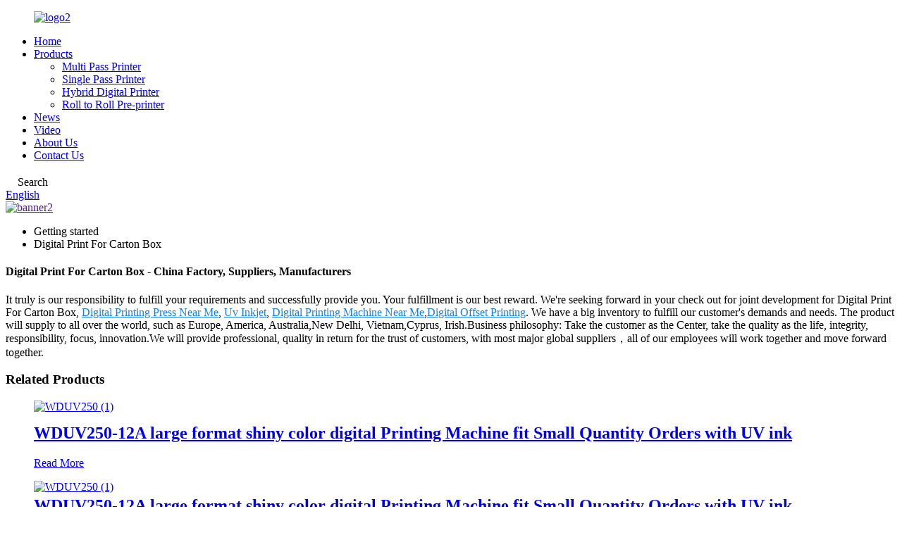

--- FILE ---
content_type: text/html
request_url: https://www.cartondigitalprinter.com/digital-print-for-carton-box/
body_size: 9582
content:
<!DOCTYPE html>
<html dir="ltr" lang="en">
<head>
<meta charset="UTF-8"/>
<meta http-equiv="Content-Type" content="text/html; charset=UTF-8" />
<!-- Google tag (gtag.js) -->
<script async src="https://www.googletagmanager.com/gtag/js?id=G-69P55HL4BJ"></script>
<script>
  window.dataLayer = window.dataLayer || [];
  function gtag(){dataLayer.push(arguments);}
  gtag('js', new Date());

  gtag('config', 'G-69P55HL4BJ');
</script>
<title>Wholesale Digital Print For Carton Box Manufacturer and Supplier, Factory | Wonder</title>
<meta name="viewport" content="width=device-width,initial-scale=1,minimum-scale=1,maximum-scale=1,user-scalable=no">
<link rel="apple-touch-icon-precomposed" href="">
<meta name="format-detection" content="telephone=no">
<meta name="apple-mobile-web-app-capable" content="yes">
<meta name="apple-mobile-web-app-status-bar-style" content="black">
<link href="https://cdn.globalso.com/cartondigitalprinter/style1/style.css" rel="stylesheet" onload="this.onload=null;this.rel='stylesheet'">
<link href="https://cdn.globalso.com/cartondigitalprinter/style1/public/public.css" rel="stylesheet" onload="this.onload=null;this.rel='stylesheet'">
<script src="https://cdn.globalso.com/lite-yt-embed.js"></script>
<link href="https://cdn.globalso.com/lite-yt-embed.css" rel="stylesheet" onload="this.onload=null;this.rel='stylesheet'">
<link href="https://fonts.font.im/css?family=Poppins:300,400,500,600,700" rel="stylesheet">
<link rel="shortcut icon" href="https://cdn.globalso.com/cartondigitalprinter/ico.jpg" />
<link rel="canonical" href="https://www.cartondigitalprinter.com/digital-print-for-carton-box/" />
<meta name="description" content="Digital Print For Carton Box Manufacturers, Factory, Suppliers From China, Presently, we are looking forward to even greater cooperation with overseas customers based on mutual benefits. Please feel free to contact us for more details. " />
</head>
<body>
<div class="container">
 <header class=" web_head">
    <div class="head_layout layout">
       <figure class="logo">
	 <a href="https://www.cartondigitalprinter.com/">			<img src="https://cdn.globalso.com/cartondigitalprinter/logo2.jpg" alt="logo2">
				</a>
</figure>	

      <nav class="nav_wrap">
        <ul class="head_nav">
            <li><a href="https://www.cartondigitalprinter.com/">Home</a></li>
<li><a href="https://www.cartondigitalprinter.com/products/">Products</a>
<ul class="sub-menu">
	<li><a href="https://www.cartondigitalprinter.com/multi-pass-printer/">Multi Pass Printer</a></li>
	<li><a href="https://www.cartondigitalprinter.com/single-pass-printer/">Single Pass Printer</a></li>
	<li><a href="https://www.cartondigitalprinter.com/hybrid-digital-printer/">Hybrid Digital Printer</a></li>
	<li><a href="https://www.cartondigitalprinter.com/roll-to-roll-pre-printer/">Roll to Roll Pre-printer</a></li>
</ul>
</li>
<li><a href="https://www.cartondigitalprinter.com/news/">News</a></li>
<li><a href="https://www.cartondigitalprinter.com/video/">Video</a></li>
<li><a href="https://www.cartondigitalprinter.com/about-us/">About Us</a></li>
<li><a href="https://www.cartondigitalprinter.com/contact-us/">Contact Us</a></li>
        </ul>
        <div id="btn-search" class="btn--search"><img src="//www.cartondigitalprinter.com/uploads/sousuo.png" alt=""/>Search</div>
      </nav>
      <!--change-language-->
     <div class="change-language ensemble">
  <div class="change-language-info">
    <div class="change-language-title medium-title">
       <div class="language-flag language-flag-en"><a href="https://www.cartondigitalprinter.com/"><b class="country-flag"></b><span>English</span> </a></div>
       <b class="language-icon"></b> 
    </div>
	<div class="change-language-cont sub-content">
        <div class="empty"></div>
    </div>
  </div>
</div>
<!--theme276-->  
      <!--change-language--> 
    </div>
  </header>            <section class='tag_banner'>
            <a href="">
                <img width="100%" height="auto" src="https://cdn.globalso.com/cartondigitalprinter/banner21.jpg" alt="banner2">
            </a>
        </section>
        <section class="global_page">
        <section class="layout">
            <ul class="global_path_nav">
                <li><a>Getting started</a></li>
                <li><a>Digital Print For Carton Box</a></li>
            </ul>
            <section class="global_section global_section01">
                <h1 class="global_title">Digital Print For Carton Box - China Factory, Suppliers, Manufacturers</h1>
                <p>
                                                It truly is our responsibility to fulfill your requirements and successfully provide you. Your fulfillment is our best reward. We're seeking forward in your check out for joint development for Digital Print For Carton Box, <a style="color:#167fdf" href="https://www.cartondigitalprinter.com/digital-printing-press-near-me/" title="Digital Printing Press Near Me">Digital Printing Press Near Me</a>, <a style="color:#167fdf" href="https://www.cartondigitalprinter.com/uv-inkjet/" title="Uv Inkjet">Uv Inkjet</a>, <a style="color:#167fdf" href="https://www.cartondigitalprinter.com/digital-printing-machine-near-me/" title="Digital Printing Machine Near Me">Digital Printing Machine Near Me</a>,<a style="color:#167fdf" href="https://www.cartondigitalprinter.com/digital-offset-printing/" title="Digital Offset Printing">Digital Offset Printing</a>. We have a big inventory to fulfill our customer's demands and needs.  The product will supply to all over the world, such as Europe, America, Australia,New Delhi, Vietnam,Cyprus, Irish.Business philosophy: Take the customer as the Center, take the quality as the life, integrity, responsibility, focus, innovation.We will provide professional, quality in return for the trust of customers, with most major global suppliers，all of our employees will work together and move forward together.                                        </p>

            </section>
            <section class="global_section global_section02">
                <h3 class="global_title">Related Products</h3>
                <div class="global_top_products flex_wrap">
                    <div class="global_leftpd global_product phref">
                                                <figure><a href="https://www.cartondigitalprinter.com/wduv250-12a-large-format-shiny-color-digital-printing-machine-fit-small-quantity-orders-with-uv-ink-product/" title="WDUV250-12A large format shiny color digital Printing Machine fit Small Quantity Orders with UV ink"><div class="img"><img src="https://cdn.globalso.com/cartondigitalprinter/WDUV250-1.jpg" alt="WDUV250 (1)"><a class="fancybox pd_icon" href="https://cdn.globalso.com/cartondigitalprinter/WDUV250-1.jpg" data-fancybox-group="gallery" title="WDUV250 (1)"></a></div></a><figcaption><h2 style="margin-top: 15px;"><a href="https://www.cartondigitalprinter.com/wduv250-12a-large-format-shiny-color-digital-printing-machine-fit-small-quantity-orders-with-uv-ink-product/" title="WDUV250-12A large format shiny color digital Printing Machine fit Small Quantity Orders with UV ink">WDUV250-12A large format shiny color digital Printing Machine fit Small Quantity Orders with UV ink</a></h2><a href="https://www.cartondigitalprinter.com/wduv250-12a-large-format-shiny-color-digital-printing-machine-fit-small-quantity-orders-with-uv-ink-product/" title="WDUV250-12A large format shiny color digital Printing Machine fit Small Quantity Orders with UV ink" class="global_toppd_btn">Read More</a></figcaption></figure>
                    </div>
                    <div class="global_rightpd flex_wrap">
                                                    <div class="global_product">
                                <figure>
                                    <div class="img">
                                        <a href="https://www.cartondigitalprinter.com/wduv250-12a-large-format-shiny-color-digital-printing-machine-fit-small-quantity-orders-with-uv-ink-2-product/" title="WDUV250-12A large format shiny color digital Printing Machine fit Small Quantity Orders with UV ink"><img src="https://cdn.globalso.com/cartondigitalprinter/WDUV250-11.jpg" alt="WDUV250 (1)"><a class="fancybox pd_icon" href="https://cdn.globalso.com/cartondigitalprinter/WDUV250-11.jpg" data-fancybox-group="gallery" title="WDUV250 (1)" data-fancybox-group="gallery"></a></a></div>
                                    <figcaption>
                                        <h2 style="margin-top: 8px;height:36px!important;line-height:18px!important;overflow:hidden"><a style=""  href="https://www.cartondigitalprinter.com/wduv250-12a-large-format-shiny-color-digital-printing-machine-fit-small-quantity-orders-with-uv-ink-2-product/" title="WDUV250-12A large format shiny color digital Printing Machine fit Small Quantity Orders with UV ink">WDUV250-12A large format shiny color digital Printing Machine fit Small Quantity Orders with UV ink</a></h2>
                                    </figcaption>
                                </figure>
                            </div>
                                                    <div class="global_product">
                                <figure>
                                    <div class="img">
                                        <a href="https://www.cartondigitalprinter.com/wd200-xxx-industry-single-pass-roll-to-roll-digital-pre-printer-for-corrugated-paper-product/" title="WD200-XXX industry single pass roll to roll digital pre-printer for corrugated paper"><img src="https://cdn.globalso.com/cartondigitalprinter/zazca.jpg" alt="zazca"><a class="fancybox pd_icon" href="https://cdn.globalso.com/cartondigitalprinter/zazca.jpg" data-fancybox-group="gallery" title="zazca" data-fancybox-group="gallery"></a></a></div>
                                    <figcaption>
                                        <h2 style="margin-top: 8px;height:36px!important;line-height:18px!important;overflow:hidden"><a style=""  href="https://www.cartondigitalprinter.com/wd200-xxx-industry-single-pass-roll-to-roll-digital-pre-printer-for-corrugated-paper-product/" title="WD200-XXX industry single pass roll to roll digital pre-printer for corrugated paper">WD200-XXX industry single pass roll to roll digital pre-printer for corrugated paper</a></h2>
                                    </figcaption>
                                </figure>
                            </div>
                                                    <div class="global_product">
                                <figure>
                                    <div class="img">
                                        <a href="https://www.cartondigitalprinter.com/wduv250-12a-large-format-shiny-color-digital-printing-machine-fit-small-quantity-orders-with-uv-ink-a-product/" title="WDUV250-12A+ large format shiny color digital Printing Machine fit Small Quantity Orders with UV ink"><img src="https://cdn.globalso.com/cartondigitalprinter/WDUV250-12A+-colorful-UV-digital-printer-3.jpg" alt="WDUV250-12A+ colorful UV digital printer (3)"><a class="fancybox pd_icon" href="https://cdn.globalso.com/cartondigitalprinter/WDUV250-12A+-colorful-UV-digital-printer-3.jpg" data-fancybox-group="gallery" title="WDUV250-12A+ colorful UV digital printer (3)" data-fancybox-group="gallery"></a></a></div>
                                    <figcaption>
                                        <h2 style="margin-top: 8px;height:36px!important;line-height:18px!important;overflow:hidden"><a style=""  href="https://www.cartondigitalprinter.com/wduv250-12a-large-format-shiny-color-digital-printing-machine-fit-small-quantity-orders-with-uv-ink-a-product/" title="WDUV250-12A+ large format shiny color digital Printing Machine fit Small Quantity Orders with UV ink">WDUV250-12A+ large format shiny color digital Printing Machine fit Small Quantity Orders with UV ink</a></h2>
                                    </figcaption>
                                </figure>
                            </div>
                                                    <div class="global_product">
                                <figure>
                                    <div class="img">
                                        <a href="https://www.cartondigitalprinter.com/wduv00-xxx-industry-single-pass-roll-to-roll-digital-pre-printer-for-corrugated-paper-product/" title="WDUV00-XXX industry single pass roll to roll digital pre-printer for corrugated paper"><img src="https://cdn.globalso.com/cartondigitalprinter/WDUV200-XXX-industry-single-pass-roll-to-roll-digital-pre-printer-for-corrugated-paper.jpg" alt="WDUV200-XXX industry single pass roll to roll digital pre-printer for corrugated paper"><a class="fancybox pd_icon" href="https://cdn.globalso.com/cartondigitalprinter/WDUV200-XXX-industry-single-pass-roll-to-roll-digital-pre-printer-for-corrugated-paper.jpg" data-fancybox-group="gallery" title="WDUV200-XXX industry single pass roll to roll digital pre-printer for corrugated paper" data-fancybox-group="gallery"></a></a></div>
                                    <figcaption>
                                        <h2 style="margin-top: 8px;height:36px!important;line-height:18px!important;overflow:hidden"><a style=""  href="https://www.cartondigitalprinter.com/wduv00-xxx-industry-single-pass-roll-to-roll-digital-pre-printer-for-corrugated-paper-product/" title="WDUV00-XXX industry single pass roll to roll digital pre-printer for corrugated paper">WDUV00-XXX industry single pass roll to roll digital pre-printer for corrugated paper</a></h2>
                                    </figcaption>
                                </figure>
                            </div>
                                                    <div class="global_product">
                                <figure>
                                    <div class="img">
                                        <a href="https://www.cartondigitalprinter.com/wduv250-12a-large-format-shiny-color-digital-printing-machine-fit-small-quantity-orders-with-uv-ink-3-product/" title="WDUV250-12A+ large format shiny color digital Printing Machine fit Small Quantity Orders with UV ink"><img src="https://cdn.globalso.com/cartondigitalprinter/WDUV250-12A-1.jpg" alt="WDUV250-12A (1)"><a class="fancybox pd_icon" href="https://cdn.globalso.com/cartondigitalprinter/WDUV250-12A-1.jpg" data-fancybox-group="gallery" title="WDUV250-12A (1)" data-fancybox-group="gallery"></a></a></div>
                                    <figcaption>
                                        <h2 style="margin-top: 8px;height:36px!important;line-height:18px!important;overflow:hidden"><a style=""  href="https://www.cartondigitalprinter.com/wduv250-12a-large-format-shiny-color-digital-printing-machine-fit-small-quantity-orders-with-uv-ink-3-product/" title="WDUV250-12A+ large format shiny color digital Printing Machine fit Small Quantity Orders with UV ink">WDUV250-12A+ large format shiny color digital Printing Machine fit Small Quantity Orders with UV ink</a></h2>
                                    </figcaption>
                                </figure>
                            </div>
                                                    <div class="global_product">
                                <figure>
                                    <div class="img">
                                        <a href="https://www.cartondigitalprinter.com/wdr200-xxx-industry-single-pass-roll-to-roll-digital-pre-printer-for-corrugated-paper-product/" title="WD200-XXX industry single pass roll to roll digital pre-printer for corrugated paper"><img src="https://cdn.globalso.com/cartondigitalprinter/预印机-红.jpg" alt="预印机 红"><a class="fancybox pd_icon" href="https://cdn.globalso.com/cartondigitalprinter/预印机-红.jpg" data-fancybox-group="gallery" title="预印机 红" data-fancybox-group="gallery"></a></a></div>
                                    <figcaption>
                                        <h2 style="margin-top: 8px;height:36px!important;line-height:18px!important;overflow:hidden"><a style=""  href="https://www.cartondigitalprinter.com/wdr200-xxx-industry-single-pass-roll-to-roll-digital-pre-printer-for-corrugated-paper-product/" title="WD200-XXX industry single pass roll to roll digital pre-printer for corrugated paper">WD200-XXX industry single pass roll to roll digital pre-printer for corrugated paper</a></h2>
                                    </figcaption>
                                </figure>
                            </div>
                                            </div>
                </div>
            </section>
                            <section class="global_section global_advertisement">

                    <a href="">
                        <img width="100%" height="auto" src="https://cdn.globalso.com/cartondigitalprinter/banner3gai.jpg" alt="banner3gai">
                    </a>
                </section>
                        <section class="global_section global_sell_product">
                <h3 class="global_title">Top Selling Products</h3>
                <ul class="global_featuredpd flex_wrap">
                                            <li class="global_featureed_item">
                            <figure>
                                <div class="img">
                                    <a href="https://www.cartondigitalprinter.com/wduv200-single-pass-uv-industrial-digital-printer-2-product/" title="WDUV200 Single Pass UV Industrial Digital Printer"><img src="https://cdn.globalso.com/cartondigitalprinter/WD200-新外观-1-拷贝4.png" alt="WD200 新外观 (1) 拷贝"><a class="fancybox pd_icon" href="https://cdn.globalso.com/cartondigitalprinter/WD200-新外观-1-拷贝4.png" data-fancybox-group="gallery" title="WD200 新外观 (1) 拷贝" data-fancybox-group="gallery"></a></a>
                                </div>
                                <figcaption>
                                    <h2 style="margin-top: 8px;height:36px!important;line-height:18px!important;overflow:hidden">
                                        <a style="height:36px!important;line-height:18px!important;overflow:hidden"  href="https://www.cartondigitalprinter.com/wduv200-single-pass-uv-industrial-digital-printer-2-product/" title="WDUV200 Single Pass UV Industrial Digital Printer">WDUV200 Single Pass UV Industrial Digital Printer</a>
                                    </h2>
                                </figcaption>
                            </figure>
                        </li>
                                            <li class="global_featureed_item">
                            <figure>
                                <div class="img">
                                    <a href="https://www.cartondigitalprinter.com/wdms250-hybrid-digital-printer-2-product/" title="WDMS250  Hybrid digital printer"><img src="https://cdn.globalso.com/cartondigitalprinter/轻型一体机-正面-拷贝.png" alt="WDMS250 Hybrid digital printer"><a class="fancybox pd_icon" href="https://cdn.globalso.com/cartondigitalprinter/轻型一体机-正面-拷贝.png" data-fancybox-group="gallery" title="WDMS250 Hybrid digital printer" data-fancybox-group="gallery"></a></a>
                                </div>
                                <figcaption>
                                    <h2 style="margin-top: 8px;height:36px!important;line-height:18px!important;overflow:hidden">
                                        <a style="height:36px!important;line-height:18px!important;overflow:hidden"  href="https://www.cartondigitalprinter.com/wdms250-hybrid-digital-printer-2-product/" title="WDMS250  Hybrid digital printer">WDMS250  Hybrid digital printer</a>
                                    </h2>
                                </figcaption>
                            </figure>
                        </li>
                                            <li class="global_featureed_item">
                            <figure>
                                <div class="img">
                                    <a href="https://www.cartondigitalprinter.com/wdms250-hybrid-digital-printer-3-product/" title="Industrial Single Pass Roll to Roll Digital Pre-printer"><img src="https://cdn.globalso.com/cartondigitalprinter/预印机-红-拷贝.png" alt="预印机 红 拷贝"><a class="fancybox pd_icon" href="https://cdn.globalso.com/cartondigitalprinter/预印机-红-拷贝.png" data-fancybox-group="gallery" title="预印机 红 拷贝" data-fancybox-group="gallery"></a></a>
                                </div>
                                <figcaption>
                                    <h2 style="margin-top: 8px;height:36px!important;line-height:18px!important;overflow:hidden">
                                        <a style="height:36px!important;line-height:18px!important;overflow:hidden"  href="https://www.cartondigitalprinter.com/wdms250-hybrid-digital-printer-3-product/" title="Industrial Single Pass Roll to Roll Digital Pre-printer">Industrial Single Pass Roll to Roll Digital Pre-printer</a>
                                    </h2>
                                </figcaption>
                            </figure>
                        </li>
                                            <li class="global_featureed_item">
                            <figure>
                                <div class="img">
                                    <a href="https://www.cartondigitalprinter.com/wduv60-48a-auto-single-pass-wallboard-digital-printer-with-uv-ink-vivid-colorful-image-product/" title="WDUV60-48A auto SINGLE PASS wallboard digital printer with UV ink vivid colorful image"><img src="https://cdn.globalso.com/cartondigitalprinter/WDUV60-48A-auto-SINGLE-PASS-wallboard-digital-printer-with-UV-ink-vivid-colorful-image.jpg" alt="WDUV60-48A auto SINGLE PASS wallboard digital printer with UV ink vivid colorful image"><a class="fancybox pd_icon" href="https://cdn.globalso.com/cartondigitalprinter/WDUV60-48A-auto-SINGLE-PASS-wallboard-digital-printer-with-UV-ink-vivid-colorful-image.jpg" data-fancybox-group="gallery" title="WDUV60-48A auto SINGLE PASS wallboard digital printer with UV ink vivid colorful image" data-fancybox-group="gallery"></a></a>
                                </div>
                                <figcaption>
                                    <h2 style="margin-top: 8px;height:36px!important;line-height:18px!important;overflow:hidden">
                                        <a style="height:36px!important;line-height:18px!important;overflow:hidden"  href="https://www.cartondigitalprinter.com/wduv60-48a-auto-single-pass-wallboard-digital-printer-with-uv-ink-vivid-colorful-image-product/" title="WDUV60-48A auto SINGLE PASS wallboard digital printer with UV ink vivid colorful image">WDUV60-48A auto SINGLE PASS wallboard digital printer with UV ink vivid colorful image</a>
                                    </h2>
                                </figcaption>
                            </figure>
                        </li>
                                            <li class="global_featureed_item">
                            <figure>
                                <div class="img">
                                    <a href="https://www.cartondigitalprinter.com/wdms250-hybrid-digital-printer-product/" title="WDMS250 Hybrid digital printer"><img src="https://cdn.globalso.com/cartondigitalprinter/5-1.jpg" alt="5 (1)"><a class="fancybox pd_icon" href="https://cdn.globalso.com/cartondigitalprinter/5-1.jpg" data-fancybox-group="gallery" title="5 (1)" data-fancybox-group="gallery"></a></a>
                                </div>
                                <figcaption>
                                    <h2 style="margin-top: 8px;height:36px!important;line-height:18px!important;overflow:hidden">
                                        <a style="height:36px!important;line-height:18px!important;overflow:hidden"  href="https://www.cartondigitalprinter.com/wdms250-hybrid-digital-printer-product/" title="WDMS250 Hybrid digital printer">WDMS250 Hybrid digital printer</a>
                                    </h2>
                                </figcaption>
                            </figure>
                        </li>
                                            <li class="global_featureed_item">
                            <figure>
                                <div class="img">
                                    <a href="https://www.cartondigitalprinter.com/wd200-xxx-industry-single-pass-middle-speed-digital-printing-machine-with-water-based-ink-fit-small-and-big-quality-orders-product/" title="WD200-XXX+ industry single pass middle speed digital printing machine with water-based ink fit small and big quality orders"><img src="https://cdn.globalso.com/cartondigitalprinter/新款高速机组合-1.jpg" alt="新款高速机组合"><a class="fancybox pd_icon" href="https://cdn.globalso.com/cartondigitalprinter/新款高速机组合-1.jpg" data-fancybox-group="gallery" title="新款高速机组合" data-fancybox-group="gallery"></a></a>
                                </div>
                                <figcaption>
                                    <h2 style="margin-top: 8px;height:36px!important;line-height:18px!important;overflow:hidden">
                                        <a style="height:36px!important;line-height:18px!important;overflow:hidden"  href="https://www.cartondigitalprinter.com/wd200-xxx-industry-single-pass-middle-speed-digital-printing-machine-with-water-based-ink-fit-small-and-big-quality-orders-product/" title="WD200-XXX+ industry single pass middle speed digital printing machine with water-based ink fit small and big quality orders">WD200-XXX+ industry single pass middle speed digital printing machine with water-based ink fit small and big quality orders</a>
                                    </h2>
                                </figcaption>
                            </figure>
                        </li>
                                            <li class="global_featureed_item">
                            <figure>
                                <div class="img">
                                    <a href="https://www.cartondigitalprinter.com/wdsf250-high-speed-auto-slotting-machine-for-corrugated-carton-2-product/" title="WDSF250 HIGH SPEED AUTO SLOTTING MACHINE FOR CORRUGATED CARTON"><img src="https://cdn.globalso.com/cartondigitalprinter/WDSF250-.jpg" alt="WDSF250"><a class="fancybox pd_icon" href="https://cdn.globalso.com/cartondigitalprinter/WDSF250-.jpg" data-fancybox-group="gallery" title="WDSF250" data-fancybox-group="gallery"></a></a>
                                </div>
                                <figcaption>
                                    <h2 style="margin-top: 8px;height:36px!important;line-height:18px!important;overflow:hidden">
                                        <a style="height:36px!important;line-height:18px!important;overflow:hidden"  href="https://www.cartondigitalprinter.com/wdsf250-high-speed-auto-slotting-machine-for-corrugated-carton-2-product/" title="WDSF250 HIGH SPEED AUTO SLOTTING MACHINE FOR CORRUGATED CARTON">WDSF250 HIGH SPEED AUTO SLOTTING MACHINE FOR CORRUGATED CARTON</a>
                                    </h2>
                                </figcaption>
                            </figure>
                        </li>
                                            <li class="global_featureed_item">
                            <figure>
                                <div class="img">
                                    <a href="https://www.cartondigitalprinter.com/wduv250-32a-multi-pass-digital-printer-uv-ink-product/" title="WDUV250-32A+ Multi Pass digital printer (UV ink)"><img src="https://cdn.globalso.com/cartondigitalprinter/WD250-PRINT-MASTER-1-拷贝.png" alt="WD250 PRINT MASTER (1) 拷贝"><a class="fancybox pd_icon" href="https://cdn.globalso.com/cartondigitalprinter/WD250-PRINT-MASTER-1-拷贝.png" data-fancybox-group="gallery" title="WD250 PRINT MASTER (1) 拷贝" data-fancybox-group="gallery"></a></a>
                                </div>
                                <figcaption>
                                    <h2 style="margin-top: 8px;height:36px!important;line-height:18px!important;overflow:hidden">
                                        <a style="height:36px!important;line-height:18px!important;overflow:hidden"  href="https://www.cartondigitalprinter.com/wduv250-32a-multi-pass-digital-printer-uv-ink-product/" title="WDUV250-32A+ Multi Pass digital printer (UV ink)">WDUV250-32A+ Multi Pass digital printer (UV ink)</a>
                                    </h2>
                                </figcaption>
                            </figure>
                        </li>
                                            <li class="global_featureed_item">
                            <figure>
                                <div class="img">
                                    <a href="https://www.cartondigitalprinter.com/wd250-multi-pass-digital-printer-water-based-ink-product/" title="WD250-32A++ Heavy-duty Multi Pass digital printer (Water-based ink)"><img src="https://cdn.globalso.com/cartondigitalprinter/1and2-1.jpg" alt="1and2 (1)"><a class="fancybox pd_icon" href="https://cdn.globalso.com/cartondigitalprinter/1and2-1.jpg" data-fancybox-group="gallery" title="1and2 (1)" data-fancybox-group="gallery"></a></a>
                                </div>
                                <figcaption>
                                    <h2 style="margin-top: 8px;height:36px!important;line-height:18px!important;overflow:hidden">
                                        <a style="height:36px!important;line-height:18px!important;overflow:hidden"  href="https://www.cartondigitalprinter.com/wd250-multi-pass-digital-printer-water-based-ink-product/" title="WD250-32A++ Heavy-duty Multi Pass digital printer (Water-based ink)">WD250-32A++ Heavy-duty Multi Pass digital printer (Water-based ink)</a>
                                    </h2>
                                </figcaption>
                            </figure>
                        </li>
                                            <li class="global_featureed_item">
                            <figure>
                                <div class="img">
                                    <a href="https://www.cartondigitalprinter.com/wduv250-16-multi-pass-digital-printer-uv-ink-product/" title="WDUV250-16+ Multi Pass digital printer (UV ink)"><img src="https://cdn.globalso.com/cartondigitalprinter/WD250-新款重型机侧面OK-透明-拷贝4.png" alt="WD250 新款重型机侧面OK 透明 拷贝"><a class="fancybox pd_icon" href="https://cdn.globalso.com/cartondigitalprinter/WD250-新款重型机侧面OK-透明-拷贝4.png" data-fancybox-group="gallery" title="WD250 新款重型机侧面OK 透明 拷贝" data-fancybox-group="gallery"></a></a>
                                </div>
                                <figcaption>
                                    <h2 style="margin-top: 8px;height:36px!important;line-height:18px!important;overflow:hidden">
                                        <a style="height:36px!important;line-height:18px!important;overflow:hidden"  href="https://www.cartondigitalprinter.com/wduv250-16-multi-pass-digital-printer-uv-ink-product/" title="WDUV250-16+ Multi Pass digital printer (UV ink)">WDUV250-16+ Multi Pass digital printer (UV ink)</a>
                                    </h2>
                                </figcaption>
                            </figure>
                        </li>
                                            <li class="global_featureed_item">
                            <figure>
                                <div class="img">
                                    <a href="https://www.cartondigitalprinter.com/wd200-single-pass-industrial-digital-printer-3-product/" title="WD200++ Single Pass Industrial Digital Printer"><img src="https://cdn.globalso.com/cartondigitalprinter/WD200-新外观带简易收料-拷贝2.png" alt="WD200 新外观带简易收料 拷贝"><a class="fancybox pd_icon" href="https://cdn.globalso.com/cartondigitalprinter/WD200-新外观带简易收料-拷贝2.png" data-fancybox-group="gallery" title="WD200 新外观带简易收料 拷贝" data-fancybox-group="gallery"></a></a>
                                </div>
                                <figcaption>
                                    <h2 style="margin-top: 8px;height:36px!important;line-height:18px!important;overflow:hidden">
                                        <a style="height:36px!important;line-height:18px!important;overflow:hidden"  href="https://www.cartondigitalprinter.com/wd200-single-pass-industrial-digital-printer-3-product/" title="WD200++ Single Pass Industrial Digital Printer">WD200++ Single Pass Industrial Digital Printer</a>
                                    </h2>
                                </figcaption>
                            </figure>
                        </li>
                                            <li class="global_featureed_item">
                            <figure>
                                <div class="img">
                                    <a href="https://www.cartondigitalprinter.com/wdsf250-high-speed-auto-slotting-machine-for-corrugated-carton-product/" title="WDSF250 HIGH SPEED AUTO SLOTTING MACHINE FOR CORRUGATED CARTON"><img src="https://cdn.globalso.com/cartondigitalprinter/WDSF250-HIGH-SPEED-AUTO-SLOTTING-MACHINE-FOR-CORRUGATED-CARTON.jpg" alt="WDSF250 HIGH SPEED AUTO SLOTTING MACHINE FOR CORRUGATED CARTON"><a class="fancybox pd_icon" href="https://cdn.globalso.com/cartondigitalprinter/WDSF250-HIGH-SPEED-AUTO-SLOTTING-MACHINE-FOR-CORRUGATED-CARTON.jpg" data-fancybox-group="gallery" title="WDSF250 HIGH SPEED AUTO SLOTTING MACHINE FOR CORRUGATED CARTON" data-fancybox-group="gallery"></a></a>
                                </div>
                                <figcaption>
                                    <h2 style="margin-top: 8px;height:36px!important;line-height:18px!important;overflow:hidden">
                                        <a style="height:36px!important;line-height:18px!important;overflow:hidden"  href="https://www.cartondigitalprinter.com/wdsf250-high-speed-auto-slotting-machine-for-corrugated-carton-product/" title="WDSF250 HIGH SPEED AUTO SLOTTING MACHINE FOR CORRUGATED CARTON">WDSF250 HIGH SPEED AUTO SLOTTING MACHINE FOR CORRUGATED CARTON</a>
                                    </h2>
                                </figcaption>
                            </figure>
                        </li>
                                    </ul>
            </section>
                        <section class="global_section global_related_tab_container">
                <ul class="global_tabs">
                                            <li class="active"><i></i>Related Blog</li><li><i></i>Reviews</li>
                                                                            </ul>
                <div class="global_tab_container">
                                            <div class="global_rela_wrap global_relanews_wrap show_wrap">
                            <ul class="global_related_items flex_wrap global_related_columus">
                                                                    <li class="global_related_columu">
                                        <h3 class="related_title"><a href="https://www.cartondigitalprinter.com/news/shenzhen-wonder-cooperates-with-dongfang-precision-group-digital-printing-redouble-power/"  title="Shenzhen Wonder cooperates with Dongfang Precision Group, digital printing redouble power">Shenzhen Wonder cooperates with Dongfang Precision Group, digital printing redouble power</a></h3>
                                        <div class="related_info">
On November 18, the 2021 Wonder new product launch conference and ten-week celebration ended successfully in Shenzhen.
New exploration, see the future.
2021 Wonder New Product Launch Conference

I...</div>
                                    </li>
                                                                    <li class="global_related_columu">
                                        <h3 class="related_title"><a href="https://www.cartondigitalprinter.com/news/2021-wonder-new-product-launch-conference-and-10th-anniversary-celebration-was-a-complete-success/"  title="2021 Wonder New Product Launch Conference and 10th Anniversary Celebration was a complete success">2021 Wonder New Product Launch Conference and 10th Anniversary Celebration was a complete success</a></h3>
                                        <div class="related_info">
On November 18, the 2021 Wonder new product launch conference and ten-week celebration ended successfully in Shenzhen.
New exploration, see the future.
2021 Wonder New Product Launch Conference

I...</div>
                                    </li>
                                                                    <li class="global_related_columu">
                                        <h3 class="related_title"><a href="https://www.cartondigitalprinter.com/news/wonder-single-pass-digital-printing-machine-combine-high-speed-slotting-system-shiny-shown-at-sino-2020/"  title="Wonder Single Pass digital printing machine combine high speed slotting system shiny shown at Sino 2020!">Wonder Single Pass digital printing machine combine high speed slotting system shiny shown at Sino 2020!</a></h3>
                                        <div class="related_info"></div>
                                    </li>
                                                                    <li class="global_related_columu">
                                        <h3 class="related_title"><a href="https://www.cartondigitalprinter.com/news/in-autumn-october-various-offline-activities-in-the-printing-packing-industry-are-wonderful-and-wonder-will-go-to-the-harvest-with-you/"  title="In autumn October, various offline activities in the printing packing industry are wonderful, and WONDER will go to the harvest with you!">In autumn October, various offline activities in the printing packing industry are wonderful, and WONDER will go to the harvest with you!</a></h3>
                                        <div class="related_info">Autumn is the harvest season, since the epidemic restrictions were lifted, this year&#8217;s printing and packaging industry has been a variety of offline activities, enthusiasm is not reduced, won...</div>
                                    </li>
                                                                    <li class="global_related_columu">
                                        <h3 class="related_title"><a href="https://www.cartondigitalprinter.com/news/wonder-digital-had-a-glamorous-debut-on-2023-chinese-international-corrugated-festival-and-signed-quite-a-few-digital-printing-machines/"  title="Wonder Digital had a glamorous debut on 2023 Chinese International Corrugated Festival, and signed quite a few digital printing machines!">Wonder Digital had a glamorous debut on 2023 Chinese International Corrugated Festival, and signed quite a few digital printing machines!</a></h3>
                                        <div class="related_info">
The three-day Chinese International Corrugated Festival &amp; Chinese International ColorBox Festival were concluded successfully in SuZhou International Exhibition Centre on May 21, 2023.
Wonder ...</div>
                                    </li>
                                                                    <li class="global_related_columu">
                                        <h3 class="related_title"><a href="https://www.cartondigitalprinter.com/news/looking-back-with-glory-striving-forward-wonder-commendation-conference-and-spring-festival-gala-successfully-concludes/"  title="Looking Back with Glory, Striving Forward—WONDER Commendation Conference and Spring Festival Gala Successfully Concludes">Looking Back with Glory, Striving Forward—WONDER Commendation Conference and Spring Festival Gala Successfully Concludes</a></h3>
                                        <div class="related_info">
On January 18, 2025, WONDER held a grand 2024 Commendation Conference and 2025 Spring Festival Gala in the company cafeteria. Over 200 employees from Shenzhen WONDER Digital Technology Co., Ltd. a...</div>
                                    </li>
                                                            </ul>
                        </div>
                                                <div class="global_rela_wrap global_relareview_wrap ">
                            <ul class="global_related_items flex_wrap global_related_columus">
                                
                                                                    <li class="global_related_item global_related_columu">
                                        <h4 class="related_title"><i class="fa_icontw"></i>
                                            <a  title="">Elaine<span style='font-size:14px;font-weight:400;'> 2022.05.23 16:03:04</span></a>
                                            <span class="re_star">
                                                <img src="//cdn.globalso.com/img/star01.png" alt="">
                                                <img src="//cdn.globalso.com/img/star01.png" alt="">
                                                <img src="//cdn.globalso.com/img/star01.png" alt="">
                                                <img src="//cdn.globalso.com/img/star01.png" alt="">
                                                <img src="//cdn.globalso.com/img/star01.png" alt=""></span></h4><div class="related_info"> Good quality and fast delivery, it's very nice. Some products have a little bit problem, but the supplier replaced timely, overall, we are satisfied.</div>
                                    </li>
                                                                    <li class="global_related_item global_related_columu">
                                        <h4 class="related_title"><i class="fa_icontw"></i>
                                            <a  title="">Cornelia<span style='font-size:14px;font-weight:400;'> 2022.04.04 13:38:17</span></a>
                                            <span class="re_star">
                                                <img src="//cdn.globalso.com/img/star01.png" alt="">
                                                <img src="//cdn.globalso.com/img/star01.png" alt="">
                                                <img src="//cdn.globalso.com/img/star01.png" alt="">
                                                <img src="//cdn.globalso.com/img/star01.png" alt="">
                                                <img src="//cdn.globalso.com/img/star01.png" alt=""></span></h4><div class="related_info"> This manufacturer can keep improving and perfecting products and service, it is in line with the rules of market competition, a competitive company.</div>
                                    </li>
                                                                    <li class="global_related_item global_related_columu">
                                        <h4 class="related_title"><i class="fa_icontw"></i>
                                            <a  title="">Patricia<span style='font-size:14px;font-weight:400;'> 2022.03.12 14:32:49</span></a>
                                            <span class="re_star">
                                                <img src="//cdn.globalso.com/img/star01.png" alt="">
                                                <img src="//cdn.globalso.com/img/star01.png" alt="">
                                                <img src="//cdn.globalso.com/img/star01.png" alt="">
                                                <img src="//cdn.globalso.com/img/star01.png" alt="">
                                                <img src="//cdn.globalso.com/img/star01.png" alt=""></span></h4><div class="related_info"> This manufacturer can keep improving and perfecting products and service, it is in line with the rules of market competition, a competitive company.</div>
                                    </li>
                                                                    <li class="global_related_item global_related_columu">
                                        <h4 class="related_title"><i class="fa_icontw"></i>
                                            <a  title="">Muriel<span style='font-size:14px;font-weight:400;'> 2021.09.19 04:39:47</span></a>
                                            <span class="re_star">
                                                <img src="//cdn.globalso.com/img/star01.png" alt="">
                                                <img src="//cdn.globalso.com/img/star01.png" alt="">
                                                <img src="//cdn.globalso.com/img/star01.png" alt="">
                                                <img src="//cdn.globalso.com/img/star01.png" alt="">
                                                <img src="//cdn.globalso.com/img/star01.png" alt=""></span></h4><div class="related_info"> Although we are a small company, we are also respected. Reliable quality, sincere service and good credit, we are honored to be able to work with you!</div>
                                    </li>
                                                                    <li class="global_related_item global_related_columu">
                                        <h4 class="related_title"><i class="fa_icontw"></i>
                                            <a  title="">Charlotte<span style='font-size:14px;font-weight:400;'> 2021.08.22 20:23:02</span></a>
                                            <span class="re_star">
                                                <img src="//cdn.globalso.com/img/star01.png" alt="">
                                                <img src="//cdn.globalso.com/img/star01.png" alt="">
                                                <img src="//cdn.globalso.com/img/star01.png" alt="">
                                                <img src="//cdn.globalso.com/img/star01.png" alt="">
                                                <img src="//cdn.globalso.com/img/star01.png" alt=""></span></h4><div class="related_info"> We are really happy to find such a manufacturer that ensuring product quality at the same time the price is very cheap.</div>
                                    </li>
                                                                    <li class="global_related_item global_related_columu">
                                        <h4 class="related_title"><i class="fa_icontw"></i>
                                            <a  title="">Antonia<span style='font-size:14px;font-weight:400;'> 2021.04.27 13:46:25</span></a>
                                            <span class="re_star">
                                                <img src="//cdn.globalso.com/img/star01.png" alt="">
                                                <img src="//cdn.globalso.com/img/star01.png" alt="">
                                                <img src="//cdn.globalso.com/img/star01.png" alt="">
                                                <img src="//cdn.globalso.com/img/star01.png" alt="">
                                                <img src="//cdn.globalso.com/img/star01.png" alt=""></span></h4><div class="related_info"> The factory has advanced equipment, experienced staffs and good management level, so product quality had assurance, this cooperation is very relaxed and happy!</div>
                                    </li>
                                
                            </ul>
                        </div>
                                                                            </div>
            </section>
            <section class="global_section global_related_serach">
                <h3 class="global_title">related search</h3>
                <ul class="global_research">
                    <li><a href="https://www.cartondigitalprinter.com/wallboard-digital-printing-system/" title="Wallboard Digital Printing System">Wallboard Digital Printing System</a></li>
                    <li><a href="https://www.cartondigitalprinter.com/white-inkjet-printer/" title="White Inkjet Printer">White Inkjet Printer</a></li>
                    <li><a href="https://www.cartondigitalprinter.com/customized-cardboard-boxes/" title="Customized Cardboard Boxes">Customized Cardboard Boxes</a></li>
                    <li><a href="https://www.cartondigitalprinter.com/digital-printer-for-corrugated-manufacturer/" title="Digital Printer For Corrugated Manufacturer">Digital Printer For Corrugated Manufacturer</a></li>
                    <li><a href="https://www.cartondigitalprinter.com/automatic-coating-machine/" title="Automatic Coating Machine">Automatic Coating Machine</a></li>
                    <li><a href="https://www.cartondigitalprinter.com/digital-printing-on-cardboard/" title="Digital Printing On Cardboard">Digital Printing On Cardboard</a></li>
                    <li><a href="https://www.cartondigitalprinter.com/coating-machine-price/" title="Coating Machine Price">Coating Machine Price</a></li>
                    <li><a href="https://www.cartondigitalprinter.com/single-pass-printing/" title="Single Pass Printing">Single Pass Printing</a></li>
                    <li><a href="https://www.cartondigitalprinter.com/carton-box-manufacturing-machine/" title="Carton Box Manufacturing Machine">Carton Box Manufacturing Machine</a></li>
                    <li><a href="https://www.cartondigitalprinter.com/digital-wall-printer/" title="Digital Wall Printer">Digital Wall Printer</a></li>
                    <li><a href="https://www.cartondigitalprinter.com/digital-offset-printing-machine/" title="Digital Offset Printing Machine">Digital Offset Printing Machine</a></li>
                </ul>
            </section>
            <section class="global_section global_leave_message_container">
                <section class="global_message_wrap inquiry-form-wrap border_shadow">
                    <script type="text/javascript" src="//www.globalso.site/form.js"></script>
                </section>
            </section>
        </section>
    </section>
    <script src="//cdn.globalso.com/blog.js"></script>
	<script>
        $(".web_footer").append('<div style="width: 100%;text-align: center;"><a href="https://www.globalso.com" rel="dofollow">Power by Globalso.com</a></div>');
    </script>
    <link rel="stylesheet" type="text/css" href="//cdn.globalso.com/blog.css">
 <!-- web_footer start -->
<footer class="page_footer_warp">
  <div class="layout">
    <div class="page_footer_service d_flex">
      <div class="page_foot_item page_nav_item wow fadeInLeftA" data-wow-delay=".9s" data-wow-duration=".8s">
          <h2 class="fot_tit">Website Column</h2>
          <ul class="fot_nav">
 <li><a href="/guide/">Products Guide</a></li>
<li><a href="https://www.cartondigitalprinter.com/featured-products/">Featured Products</a></li>
<li><a>Hot Tags</a></li>
<li><a href="/sitemap.xml">Sitemap.xml</a></li>
          </ul>
          <a href="javascript:" class="fot_inquiry">INQUIRY<img src="//www.cartondigitalprinter.com/uploads/fot_ico01.png" alt=""/></a>
      </div>
      <div class="page_foot_item page_nav_item wow fadeInLeftA" data-wow-delay=".9s" data-wow-duration=".8s">
          <h2 class="fot_tit">Product Category</h2>
          <ul class="fot_nav">
 <li><a href="https://www.cartondigitalprinter.com/multi-pass-printer/">Multi Pass Printer</a></li>
<li><a href="https://www.cartondigitalprinter.com/single-pass-printer/">Single Pass Printer</a></li>
<li><a href="https://www.cartondigitalprinter.com/hybrid-digital-printer/">Hybrid Digital Printer</a></li>
<li><a href="https://www.cartondigitalprinter.com/roll-to-roll-pre-printer/">Roll to Roll Pre-printer</a></li>
          </ul>
      </div>
      <div class="page_foot_item page_contact_item wow fadeInLeftA" data-wow-delay=".9s" data-wow-duration=".8s">
        <h2 class="fot_tit">About Us</h2>
        <div class="foot_cont">
        <ul class="foot_contact">
          <li class="foot_phone"><a href="tel:86 755 28703213">86 755 28703213</a></li>
          <li class="foot_email"><a href="mailto:max@wonderjet.net">max@wonderjet.net</a></li>
          <li class="foot_address">Shenzhen Wonder Digital Technology Co.,Ltd</li>
        </ul>
        </div>
      </div>
      <div class="page_foot_item page_company_item wow fadeInLeftA" data-wow-delay=".9s" data-wow-duration=".8s">
        <h2 class="fot_tit">Social Media</h2>
        <ul class="font_sns_list">
		<li><a target="_blank" href=""><img src="https://cdn.globalso.com/cartondigitalprinter/Linkedin.png" alt="Linkedin">Linkedin</a></li>
			<li><a target="_blank" href=""><img src="https://cdn.globalso.com/cartondigitalprinter/Twitter.png" alt="Twitter">Twitter</a></li>
			<li><a target="_blank" href="https://www.youtube.com/channel/UC6bjnMBFtGjChkEf293HIsA/vi"><img src="https://cdn.globalso.com/cartondigitalprinter/You-Tube.png" alt="You Tube">You Tube</a></li>
			<li><a target="_blank" href=""><img src="https://cdn.globalso.com/cartondigitalprinter/Facebook1.png" alt="Facebook">Facebook</a></li>
	        </ul>
      </div>
    </div>
  </div>
  <div class="page_foot_bottom wow fadeInUpA" data-wow-delay=".8s" data-wow-duration=".8s">
    <div class="page_copyright layout copyright">
								© Copyright - 2010-2024: All Rights Reserved. 				<script type="text/javascript" src="//www.globalso.site/livechat.js"></script></div>
  </div>
</footer>
    <!--// web_footer end -->
   </div>
   <!--// container end -->
   
   
   <aside class="scrollsidebar" id="scrollsidebar">
  <div class="side_content">
    <div class="side_list">
      <header class="hd"><img src="//cdn.globalso.com/title_pic.png" alt="Online Inuiry"/></header>
      <div class="cont">
        <li><a class="email" href="javascript:" onclick="showMsgPop();">Send Email</a></li>
                                      </div>
            <div class="t-code"> <a href=""><img width="120px" src="https://cdn.globalso.com/cartondigitalprinter/微信二维码清晰logo版.jpg" alt=""></a><br/>
        <center>
          Android
        </center>
      </div>
                  <div class="side_title"><a  class="close_btn"><span>x</span></a></div>
    </div>
  </div>
  <div class="show_btn"></div>
</aside>
<div class="inquiry-pop-bd">
  <div class="inquiry-pop"> <i class="ico-close-pop" onClick="hideMsgPop();"></i> 
   <script type="text/javascript" src="//www.globalso.site/form.js"></script>
  </div>
</div>
<div class="web-search"> <b id="btn-search-close" class="btn--search-close"></b>
  <div style=" width:100%">
    <div class="head-search">
     <form action="/search.php" method="get">
        <input class="search-ipt" name="s" placeholder="Start Typing..." />
		<input type="hidden" name="cat" value="490"/>
        <input class="search-btn" type="button" />
        <span class="search-attr">Hit enter to search or ESC to close</span>
      </form>
    </div>
  </div>
</div> 
<script type="text/javascript" src="https://cdn.globalso.com/cartondigitalprinter/style1/js/jquery.min.js"></script> 
<script type="text/javascript" src="https://cdn.globalso.com/cartondigitalprinter/style1/js/common.js"></script>
<script type="text/javascript" src="https://www.cartondigitalprinter.com/style/public/public.js"></script> 

 <script>
function getCookie(name) {
    var arg = name + "=";
    var alen = arg.length;
    var clen = document.cookie.length;
    var i = 0;
    while (i < clen) {
        var j = i + alen;
        if (document.cookie.substring(i, j) == arg) return getCookieVal(j);
        i = document.cookie.indexOf(" ", i) + 1;
        if (i == 0) break;
    }
    return null;
}
function setCookie(name, value) {
    var expDate = new Date();
    var argv = setCookie.arguments;
    var argc = setCookie.arguments.length;
    var expires = (argc > 2) ? argv[2] : null;
    var path = (argc > 3) ? argv[3] : null;
    var domain = (argc > 4) ? argv[4] : null;
    var secure = (argc > 5) ? argv[5] : false;
    if (expires != null) {
        expDate.setTime(expDate.getTime() + expires);
    }
    document.cookie = name + "=" + escape(value) + ((expires == null) ? "": ("; expires=" + expDate.toUTCString())) + ((path == null) ? "": ("; path=" + path)) + ((domain == null) ? "": ("; domain=" + domain)) + ((secure == true) ? "; secure": "");
}
function getCookieVal(offset) {
    var endstr = document.cookie.indexOf(";", offset);
    if (endstr == -1) endstr = document.cookie.length;
    return unescape(document.cookie.substring(offset, endstr));
}
 
var firstshow = 0;
var cfstatshowcookie = getCookie('easyiit_stats');
if (cfstatshowcookie != 1) {
    a = new Date();
    h = a.getHours();
    m = a.getMinutes();
    s = a.getSeconds();
    sparetime = 1000 * 60 * 60 * 24 * 1 - (h * 3600 + m * 60 + s) * 1000 - 1;
    setCookie('easyiit_stats', 1, sparetime, '/');
    firstshow = 1;
}
if (!navigator.cookieEnabled) {
    firstshow = 0;
}
var referrer = escape(document.referrer);
var currweb = escape(location.href);
var screenwidth = screen.width;
var screenheight = screen.height;
var screencolordepth = screen.colorDepth;
$(function($){
   $.post("https://www.cartondigitalprinter.com/statistic.php", { action:'stats_init', assort:0, referrer:referrer, currweb:currweb , firstshow:firstshow ,screenwidth:screenwidth, screenheight: screenheight, screencolordepth: screencolordepth, ranstr: Math.random()},function(data){}, "json");
			
});
</script>
 
</body>
</html><!-- Globalso Cache file was created in 1.0035409927368 seconds, on 11-11-25 19:26:11 -->